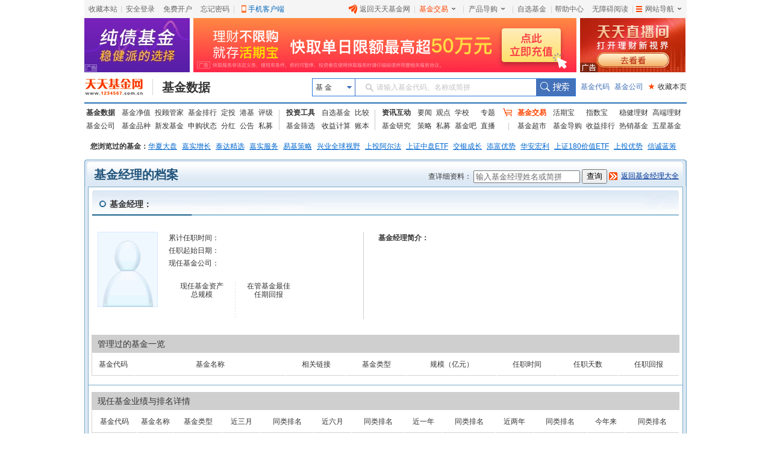

--- FILE ---
content_type: text/html
request_url: http://fund.eastmoney.com/manager/30280830.html
body_size: 8830
content:


<!DOCTYPE html>
<html xmlns="http://www.w3.org/1999/xhtml">
<!--published at 2026-01-22 00:58:43-->
<head>
    <title> _ 基金经理档案 _ 天天基金网</title>
    <meta name="keywords" content=",简介,档案,照片,管理过的基金,现任基金业绩与排名,投资风格,的新闻,任职时间,管理年限,买的基金" />
    <meta name="description" content="" />
    <meta http-equiv="X-UA-Compatible" content="IE=Edge,chrome=1" />
    <link href="//j5.dfcfw.com/sc/css/default/funddate_min_20200708.css" rel="stylesheet" />

    <base target="_blank" />
    <script type="text/javascript" src="//j5.dfcfw.com/j1/js/base-v1.js?v=20120417.js"></script>
    <script type="text/javascript" src="//fund.eastmoney.com/js/fundcode_search.js"></script>
    <script type="text/javascript" src="//j5.dfcfw.com/j1/js/fundsuggest-v2.0.js?v=20121226.js"></script>
    <style type="text/css">
        #name_1 {
            width: 100px;
            overflow: hidden;
            height: 40px;
        }
        .ftrs {
        font-size:12px;
        }

        #ranksvg,#sylsvg {
        height:410px}
        .tooltip.bottom{padding:5px 0;margin-top:3px}.tooltip{position:absolute;z-index:1070;display:block;font-family:"Helvetica Neue",Helvetica,Arial,sans-serif;font-size:12px;font-style:normal;font-weight:400;line-height:1.42857143;text-align:left;text-align:start;text-decoration:none;text-shadow:none;text-transform:none;letter-spacing:normal;word-break:normal;word-spacing:normal;word-wrap:normal;white-space:normal;line-break:auto}.tooltip-inner{max-width:200px;padding:3px 8px;color:#333;border:1px solid #f3d098;text-align:center;background-color:#fff7eb;border-radius:4px}.tooltip.bottom .tooltip-arrow{top:0;left:50%;margin-left:-5px;border-width:0 5px 5px;border-bottom-color:#f3d098}.tooltip-arrow{position:absolute;width:0;height:0;border-color:transparent;border-style:solid}
   svg{overflow:visible;}
   #sylsvg,#ranksvg{
       overflow:visible !important;
   }
   #sylsvg>div,#ranksvg>div{
       overflow:visible !important;
   }
   </style>

</head>
<body>
    
<div class="mainFrame">
     <link href="//j5.dfcfw.com/css/pinzhong/webconmmon_min_20190415152931.css" rel="stylesheet" /><div id="fund_common_header" class="fund-common-header" ><div class="ui-clear header-nav"><div class="ui-left"><ul><li class="head-item"><a href="javascript:void(0);" target="_self" id="addFavor">收藏本站</a></li><li class=" head-item login" id="loginTTJJ"><span class="blank blankL">|</span><a id="link_login" href="https://login.1234567.com.cn/login" target="_blank" class=" header-icon ">安全登录</a><span class="blank blankR blankZ">|</span></li><li class="head-item ui-hide" id="logoutTTJJ"><span class="blank blankL">|</span><span class=" p8 CustomerName"></span><a href="javascript:void(0);" target="_self" class=" header-icon pl20" id="logout"><span class="icon close-icon"></span>安全退出</a></li><li class="head-item js-logout-show"><a href="https://register.1234567.com.cn/reg/step1" target="_blank">免费开户</a></li><li class="head-item js-logout-show"><a href="https://register.1234567.com.cn/forgetpwd" target="_blank">忘记密码</a></li><li class="head-item dropdown"><span class="blank blankL">|</span><a href="http://fundact.eastmoney.com/app/" class="a_phone" id="a_phone">手机客户端</a><div id="float_phone" class="float_phone dropdown-menu"><a href="http://js1.eastmoney.com/tg.aspx?ID=2771" class="btn btn_iphone">&nbsp;</a><a href="http://js1.eastmoney.com/tg.aspx?ID=2772" class="btn btn_android">&nbsp;</a></div></li></ul></div><div class="ui-right"><ul class="headRight"><li class="head-item"><a href="http://www.1234567.com.cn/" class="header-icon pl20"><span class="icon eastmoney-icon"></span>返回天天基金网</a></li><li class="dropdown  head-item droplist"><span class="blank blankL">|</span><a href="https://trade.1234567.com.cn/" class="red header-icon pr20">基金交易<span class="icon dropdown-icon"></span></a><span class="blank blankR">|</span><div class="dropdown-menu"><ul><li><a href="https://trade.1234567.com.cn/MyAssets/Default">我的资产</a></li><li><a href="https://trade.1234567.com.cn/xjb/index">活期宝</a></li><li><a href="https://trade.1234567.com.cn/zsb/default">指数宝</a></li><li><a href="http://fund.eastmoney.com/trade/">买基金</a></li><li><a href="https://trade.1234567.com.cn/Investment/default?">基金定投</a></li><li><a href="https://query.1234567.com.cn/Query/Index">交易查询</a></li><li><a href="http://fund.eastmoney.com/topic.html">基金优选</a></li></ul></div></li><li class="dropdown  head-item droplist"><a href="http://fund.eastmoney.com/daogou/" class=" header-icon pr20">产品导购<span class="icon dropdown-icon"></span></a><span class="blank blankR">|</span><div class="dropdown-menu"><ul><li><a href="http://huoqibao.1234567.com.cn/">活期宝</a></li><li><a href="http://zhishubao.1234567.com.cn/">指数宝</a></li><li><a href="http://simubao.1234567.com.cn/">私募宝</a></li><li><a href="http://fund.eastmoney.com/trade/default.html">收益榜</a></li><li><a href="http://fundlc.eastmoney.com/">稳健理财</a></li><li><a href="http://fund.eastmoney.com/gaoduan/">高端理财</a></li><li><a href="http://fund.eastmoney.com/topic.html">基金优选</a></li></ul></div></li><li class="head-item"><a href="http://favor.fund.eastmoney.com/">自选基金</a></li><li class="head-item"><span class="blank">|</span></li><li class="head-item"><a href="http://help.1234567.com.cn/">帮助中心</a></li><li class="dropdown  head-item webMap  "><span class="blank blankL">|</span><a href="javascript:void(0)" target="_self" class=" header-icon  pl20 pr20"><span class="list-icon icon"></span>网站导航<span class="dropdown-icon icon"></span></a><span class="blank blankR blankZ">|</span><div class="dropdown-menu"><table class="ui-table"><thead><tr><th class="nowrap"><h3>热点推荐</h3><div class="ui-left" ><a href="http://fundact.eastmoney.com/app/" class="red header-icon" style="_top:8px" ><span class="icon iphone-icon">&nbsp;</span><span class="pbuyfund">手机买基金</span></a></div></th><th><h3>基金数据</h3></th><th class="nowrap"><h3>基金交易</h3><div class="ui-left"><a href="https://login.1234567.com.cn/login" class="red">登录</a><span class="red">|</span><a href="https://register.1234567.com.cn/reg/step1" class="red">开户</a></div></th><th><h3>服务指南</h3></th></tr></thead><tbody><tr><td><div class="content col1"><a href="http://favor.fund.eastmoney.com/">自选基金</a><a href="http://fund.eastmoney.com/Compare/">基金比较</a><br /><a href="http://fundlc.eastmoney.com">稳健理财</a><a href="http://data.eastmoney.com/money/calc/CalcFundSY.html">收益计算</a><br /><a href="http://fund.eastmoney.com/ztjj/#sort:SYL_3Y:rs:WRANK">主题基金</a><a href="http://fund.eastmoney.com/manager/default.html#dt14;mcreturnjson;ftall;pn20;pi1;scabbname;stasc">基金经理</a><br /><a href="http://fund.eastmoney.com/yanbao/">基金研究</a><a href="http://jijinba.eastmoney.com/">基&nbsp;&nbsp;金&nbsp;&nbsp;吧</a></div></td><td><div class="content col2"><a href="http://fund.eastmoney.com/fund.html">基金净值</a><a href="http://fund.eastmoney.com/tg/">投顾管家</a><br /><a href="http://fund.eastmoney.com/data/fundranking.html">基金排行</a><a href="http://fund.eastmoney.com/dingtou/syph_yndt.html">定投排行</a><br /><a href="http://fund.eastmoney.com/data/fundrating.html">基金评级</a><a href="http://fund.eastmoney.com/data/fundfenhong.html">基金分红</a><br /><a href="http://fund.eastmoney.com/company/default.html">基金公司</a><a href="http://simu.eastmoney.com">私募基金</a></div></td><td><div class="content col3"><a href="http://huoqibao.1234567.com.cn/">活&nbsp;&nbsp;期&nbsp;&nbsp;宝</a><a href="http://simubao.1234567.com.cn/">私&nbsp;&nbsp;募&nbsp;&nbsp;宝</a><br /><a href="http://zhishubao.1234567.com.cn/">指&nbsp;&nbsp;数&nbsp;&nbsp;宝</a><a href="http://fund.eastmoney.com/gaoduan/">高端理财</a><br /><a href="http://fund.eastmoney.com/daogou/">基金导购</a><a href="http://fund.eastmoney.com/trade/default.html">收益排行</a><br /><a href="http://fundlc.eastmoney.com">稳健理财</a><a href="//fund.eastmoney.com/topic.html">基金优选</a></div></td><td><div class="content col4"><a href="http://help.1234567.com.cn/">帮助中心</a><br /><a href="http://help.1234567.com.cn/list_812.html">机构指南</a><br /><a href="http://feedback.1234567.com.cn/">意见反馈</a><br /><a href="http://fundact.eastmoney.com/safety/">安全保障</a><br /></div></td></tr></tbody></table><span class="line line1"></span><span class="line line2"></span><span class="line line3"></span></div><span class="blankW"></span></li></ul></div></div></div>
</div>

<div class="mainFrame">
    <div class="banner">
        <div>
            <iframe width="175" height="90" frameborder="0" scrolling="no" marginwidth="0" marginheight="0" src="//same.eastmoney.com/s?z=eastmoney&c=631&op=1&_sp=3"></iframe>
        </div>
        <div>
            <iframe width="636" height="90" frameborder="0" scrolling="no" marginwidth="0" marginheight="0" src="//same.eastmoney.com/s?z=eastmoney&c=633&op=1&_sp=3"></iframe>
        </div>
        <div class="end">
            <iframe width="175" height="90" frameborder="0" scrolling="no" marginwidth="0" marginheight="0" src="//same.eastmoney.com/s?z=eastmoney&c=632&op=1&_sp=3"></iframe>
        </div>
    </div>
</div>

<div class="mainFrame">
     
<link href="//j5.dfcfw.com/css/web/style_tooltip_min_20180110151655.css" rel="stylesheet">
<link href="//j5.dfcfw.com/css/pinzhong/webconmmon_min_20190415152931.css" rel="stylesheet" />
<div class="fund-common-second-menu" >
    <div class="inner">
        <a class="logo fl" href="http://www.1234567.com.cn/" title="天天基金网" target="_blank"></a>
        <h1 class="fl"><a class="h1" href="http://fund.eastmoney.com/data/" target="_blank" title="基金数据">基金数据</a></h1>
        <div class="wrapper_min searchArea fr">
            <div class="navbar-item funtype-searchArea-search">
                <div class="searchbar-form search-left" data-plugin="searchBox" data-target="#search-tooltip">
                    <div class="searchbar-select search-left" data-searchbox="select">
                        <div class="select-head">
                            <p class="headContent" onselectstart="return false;" style="-moz-user-select: none;">基&nbsp;金</p>
                            <span class="searchBtnIco"></span>
                        </div>
                        <div class="select-option">
                            <ul>
                                <li class="active" data-select-to="fund">基&nbsp;金</li>
                                <li data-select-to="fund-manager">基金经理</li>
                                <li class="noborder" data-select-to="fund-corp">基金公司</li>
                            </ul>
                        </div>
                    </div>
                    <div class="searchbar-input search-left">

                        <input type="text" id="search-input" data-searchbox="input" autocomplete="off" url=" " />
                        <label class="em-placehold search-que" for="search-input" onselectstart="return false;" style="-moz-user-select: none;"><i class=""></i>请输入基金代码、名称或简拼</label>
                        <div class="search-tooltip" id="search-tooltip"></div>
                    </div>
                    <div class="searchbar-btn search-left">
                        <button class="search-submit" data-searchbox="submit" type="submit">搜索</button>
                    </div>
                </div>
            </div>

            <div class="fl links">
                <a class="first" href="http://fund.eastmoney.com/allfund.html" target="_blank">基金代码</a>
                <a href="http://fund.eastmoney.com/company/default.html#scomname;dasc" target="_blank">基金公司</a>
                <a class="favorPage" href="javascript:;" id="favorPage" target="_self"><span class="favorPage-star">★</span>收藏本页</a>
            </div>
        </div>
        <div class="clear"></div>
    </div>
</div>


</div>

<div class="mainFrame">
    <link href="//j5.dfcfw.com/css/pinzhong/webconmmon_min_20190415152931.css" rel="stylesheet" />

<div class="fund-common-header2">
    <div class="fundtypeNav width1000">
        <div class="navItem navItem01">
            <ul>
                <li>
                    <a class="ui-blod w52" href="http://fund.eastmoney.com/data/">基金数据</a>
                    <a href="http://fund.eastmoney.com/fund.html">基金净值</a>
                    <a href="//fund.eastmoney.com/tg/">投顾管家</a>
                    <a href="http://fund.eastmoney.com/data/fundranking.html">基金排行</a>
                    <a href="http://fund.eastmoney.com/dingtou/syph_yndt.html">定投</a>
                    <a href="http://overseas.1234567.com.cn">港基</a>
                    <a href="http://fund.eastmoney.com/data/fundrating.html">评级</a>
                </li>
                <li>
                    <a  class="w52" href="http://fund.eastmoney.com/company/default.html">基金公司</a>
                    <a href="http://fund.eastmoney.com/000001.html">基金品种</a>
                    <a href="http://fund.eastmoney.com/XFXJJ_jzrgq12.html">新发基金</a>
                    <a href="http://fund.eastmoney.com/Fund_sgzt_bzdm.html">申购状态</a>
                    <a href="http://fund.eastmoney.com/data/fundfenhong.html">分红</a>
                    <a href="http://fund.eastmoney.com/gonggao">公告</a>
                    <a href="http://simu.eastmoney.com">私募</a>
                </li>
            </ul>
        </div>
        <span class="lineType01"></span>
        <div class="navItem navItem02">
            <ul>
                <li>
                    <a class="ui-blod w52" href="http://favor.fund.eastmoney.com/">投资工具</a>
                    <a href="http://favor.fund.eastmoney.com/">自选基金</a>
                    <a href="http://fund.eastmoney.com/Compare/">比较</a>
                </li>
                <li>
                    <a  class="w52"  href="http://fund.eastmoney.com/data/fundshaixuan.html">基金筛选</a>
                    <a href="http://data.eastmoney.com/money/calc/CalcFundSY.html">收益计算</a>
                    <a href="http://fundbook.eastmoney.com/">账本</a>
                </li>
            </ul>
        </div>
        <span class="lineType01"></span>
        <div class="navItem navItem03">
            <ul>
                <li>
                    <a class="ui-blod w52" href="https://kuaixun.eastmoney.com/jj.html">资讯互动</a>
                    <a href="http://fund.eastmoney.com/a/cjjyw.html">要闻</a>
                    <a href="http://fund.eastmoney.com/a/cjjgd.html">观点</a>
                    <a  class="tSpace01" href="http://fund.eastmoney.com/a/cjjxx.html">学校</a>
                    <a href="http://fund.eastmoney.com/topic/#000">专题</a>
                </li>
                <li>
                    <a  class="w52"  href="http://fund.eastmoney.com/yanbao/">基金研究</a>
                    <a href="http://fund.eastmoney.com/a/cjjtzcl.html">策略</a>
                    <a href="http://fund.eastmoney.com/a/csmjj.html">私募</a>
                    <a href="http://jijinba.eastmoney.com/">基金吧</a>
                    <a class="dgx" href="http://js1.eastmoney.com/tg.aspx?ID=5098">直播</a>
                </li>
            </ul>
        </div>
        <span class="lineType02 icon ico-shopcar">
            <i></i>
        </span>
        <div class="navItem navItem04">
            <ul>
                <li>
                    <a class="shopcar w52" href="https://trade.1234567.com.cn/">
                        <span>基金交易</span>
                    </a>
                    <a class="tSpace01" href="http://huoqibao.1234567.com.cn/">活期宝</a>
                    <a class="tSpace01" href="http://zhishubao.1234567.com.cn/">指数宝</a>
                    <a href="https://fundlc.eastmoney.com/">稳健理财</a>
                    <a href="http://fund.eastmoney.com/gaoduan/">高端理财</a>
                </li>
                <li>
                    <a class="w52"  href="http://fund.eastmoney.com/tradeindex.html">基金超市</a>
                    <a href="http://fund.eastmoney.com/daogou">基金导购</a>
                    <a href="http://fundact.eastmoney.com/banner/default.html">收益排行</a>
                    <a href="http://fund.eastmoney.com/fundhot8.html">热销基金</a>
                    <a href="https://fundzt.eastmoney.com/2017/newwxph/">五星基金</a>
                </li>
            </ul>
        </div>
    </div>
</div>

</div>

<div class="mainFrame">
    <div class="space6"></div>
    <div class="map_banner">
        <div id="visitfund"></div>
    </div>
</div>
<script type="text/javascript" src="//fund.eastmoney.com/js/getcookies_2012.js?t=20121010.js"></script>
<script type="text/javascript">
    if (returnvisit != null && returnvisit != "") { document.getElementById("visitfund").innerHTML = returnvisit; }
</script>

    <div class="mainFrame">
        <div class="title clearfix">
            <h1 class="left" id="jjjl" jlid="30280830" companyid="" jlname=""><a href="//fund.eastmoney.com/manager/30280830.html" style="text-decoration: none; color: #20537A;">基金经理的档案</a></h1>
            <div class="right">
                <span>查详细资料：</span>
                <input type="text" id="jjjl_code" value="输入基金经理姓名或简拼" class="gray" />
                <input type="button" value="查询" id="query" />
                <a href="//fund.eastmoney.com/manager/default.html" class="todq">返回基金经理大全</a>
            </div>
        </div>
        <div class="content_out">
            <div class="content_in ">
                <h4>
                    <span class="left">基金经理：</span>
                </h4>
                <div class="jlinfo clearfix">
                    <div class="right ms">
                        <p>
                            <span class="strong">基金经理简介：</span>
                        </p>
                    </div>
                    <div class="left clearfix w438">
                        <div class="left">
                            <img id="photo" class="left" width="100px" height="125px" alt="" onerror="this.src='//j5.dfcfw.com/avatar/nopic.gif'" src="//j5.dfcfw.com/avatar/nopic.gif" />
                            <h3 id="name_1" title=""></h3>
                        </div>
                        <div class="right jd ">
                            <span>累计任职时间：</span><br />
                            <span>任职起始日期：</span>
                            <br />
                            <span>现任基金公司：</span><a href="//fund.eastmoney.com/company/.html"></a>
                            <div class="gmContainer">
                                <div class="gmleft gmlefts ">
                                    <span>现任基金资产<br />
                                        总规模</span><br />
                                    <span class="numtext"></span>
                                </div>
                                <div class="gmleft">
                                    <span>在管基金最佳<br />
                                        任期回报</span><br />
                                    <span class="numtext"></span>
                                </div>
                                <div class="gmcenter">
                                </div>
                            </div>
                        </div>
                    </div>
                </div>
                <table class="ftrs">
                    <caption>
                        <a href="//fund.eastmoney.com/manager/30280830.html"></a>管理过的基金一览</caption>
                    <thead>
                        <tr>
                            <th class="br" style="width:70px;">基金代码</th>
                            <th class="br" style="width:250px;">基金名称</th>
                            <th class="br">相关链接</th>
                            <th class="br">基金类型</th>
                            <th class="br">规模（亿元）</th>
                            <th class="br">任职时间</th>
                            <th class="br">任职天数</th>
                            <th class="br">任职回报</th>
                        </tr>
                    </thead>
                    <tbody>
                        
                    </tbody>
                </table>
            </div>
            <div class="content_in">
                <table class="ftrs">
                    <caption>
                        <a href="//fund.eastmoney.com/manager/30280830.html"></a>现任基金业绩与排名详情</caption>
                    <thead>
                        <tr>
                            <th class="br" style="min-width:60px;">基金代码</th>
                            <th class="br" style="max-width:190px;">基金名称</th>
                            <th class="br" style="min-width:65px;">基金类型</th>
                            <th class="br" style="min-width:50px;">近三月</th>
                            <th class="br" style="min-width:70px;">同类排名</th>
                            <th class="br" style="min-width:50px;">近六月</th>
                            <th class="br" style="min-width:70px;">同类排名</th>
                            <th class="br" style="min-width:50px;">近一年</th>
                            <th class="br" style="min-width:70px;">同类排名</th>
                            <th class="br" style="min-width:50px;">近两年</th>
                            <th class="br" style="min-width:70px;">同类排名</th>
                            <th class="br" style="min-width:50px;">今年来</th>
                            <th class="br" style="min-width:70px;">同类排名</th>
                        </tr>
                    </thead>
                    <tbody>
                        
                    </tbody>
                </table>
            </div>


            <div style="display: none">
                <div class="content_in nolb">
                    <div class="svgtab" id="svgtab">
                        <a class="on" val="17">现任基金收益率走势</a><a class="" val="18">现任基金排名走势</a>
                    </div>
                    <div class="svgmap">
                        <div class="nodata hide" id="ifnodata">
                            <p>暂无数据</p>
                        </div>
                        <div id="sylsvg" class="svg"></div>
                        <div id="ranksvg" class="svg hide"></div>
                    </div>
                </div>
                <div class="content_in nolb">
                    <h4>
                        <span class="left">现任基金投资风格分析</span>
                    </h4>
                    <div class="datatab scrolltab">
                        <ul id="tzfunds" class="h30">
                        </ul>
                    </div>
                    <div class="tdc tzimg">
                        <p class="left">
                            <span>股票交易换手率</span><br />
                            <img alt="" id="hsl-img" height="177px" onerror="this.src='//j3.dfcfw.com/images/TurnOver/none.gif'" />
                        </p>
                        <p class="right">
                            <span class="ml20">股票投资集中度</span><br />
                            <img id="jjd-img" class="m1-20 " height="177px" onerror="this.src='//j3.dfcfw.com/images/TurnOver/none.gif';this.style.marginLeft=0;" alt="" />
                        </p>
                    </div>
                </div>
                <div class="content_in">
                    <h4 class="mb3">
                        <span class="left">相关资讯</span>
                        <a class="right fs12" id="moreNews">点击查看更多基金资讯>></a>
                    </h4>
                    <ul class="ywlist" id="jlNews">
                    </ul>
                </div>
                <div class="content_in nolb" id="barTab">
                    <h4>
                        <span class="left">现任基金的基金吧讨论</span>
                        <a class="right fs12" id="A1" href="http://guba.eastmoney.com/type,zg.html">更多>></a>
                    </h4>
                    <div class="datatab scrolltab">
                        <ul id="fundbartab" class="h30">
                        </ul>
                    </div>
                    <div id="barlist" class="barlist clearfix">
                    </div>
                </div>
                <div class="content_in nolb publisher" id="barContent">
                    <iframe id="publisher" scrolling="no" frameborder="0" src=""></iframe>
                </div>
                <div class="content_in" id="barReply">
                    <iframe id="guba_look_post" width="2" scrolling="no" height="2" frameborder="0" marginwidth="0" marginheight="0" name="guba_look_post" src=""></iframe>
                </div>
                <div class="content_in">
                    <h4>
                        <span class="left">同公司基金经理一览</span>
                        <a class="right fs12" href="//fund.eastmoney.com/company/.html">更多>></a>
                    </h4>
                    <div class="scrollbox clearfix">
                        <div class="toleft" id="toLeft"></div>
                        <div id="scrolldiv" class="picscroll">
                            <div>
                                <ul></ul>
                            </div>
                        </div>
                        <div class="toright" id="toRight"></div>
                    </div>
                </div>
            </div>
        </div>
    </div>
    
<div class="mainFrame">
    <div class="space6"></div>
    <div style="border:1px solid #CAC9C7;background: none no-repeat scroll 0px 0px #FFFAE0;margin:10px 0px 0px;padding: 5px;line-height: 2.0;text-align: left;color: #333333; font-size:12px;">
郑重声明：天天基金网发布此信息目的在于传播更多信息，与本网站立场无关。天天基金网不保证该信息（包括但不限于文字、视频、音频、数据及图表）全部或者部分内容的准确性、真实性、完整性、有效性、及时性、原创性等。相关信息并未经过本网站证实，不对您构成任何投资决策建议，据此操作，风险自担。数据来源：东方财富Choice数据。
</div>
</div>

<div class="mainFrame">
    <div class="space6"></div>
    <style>
   .cpright{font-family:arial,SimSun,'宋体';text-align:center;line-height:24px;margin:5px 0 0 0;padding:0 0 30px 0}.cpright p{line-height:24px;padding:0;margin:0}.cpright a{color:#5d5d5d;text-decoration:underline}.cpright a:hover,.cpright p.cp a:hover{color:#e30000;text-decoration:underline}.cpright span{color:#5d5d5d;margin:0 10px}.cpright p.cp,.cpright p.cp a{color:#808080;text-decoration:none}.footera{background:url("//j5.dfcfw.com/image/201508/20150812175642.png") no-repeat}.footer-police,.footer-zx110,.footer-shjubao,.footer-cxzx,.footer-shgs,.footer-hgwb{height:40px;margin:0 4px;width:110px}.footer-police,.footer-zx110,.footer-shjubao,.footer-cxzx,.footer-shgs,.footer-hgwb{display:inline-block;overflow:hidden}.footer-police{background-position:0 -512px}.footer-zx110{background-position:-112px -512px}.footer-shjubao{background-position:0 -560px}.footer-cxzx{background-position:-112px -560px;width:40px}.footer-shgs{background-position:0 -608px;width:47px}.footer-hgwb{background-position:-52px -608px;width:116px}
</style>
<div class="cpright">
    <p style="margin:10px 0 0; padding:0px;"><a style="cursor:pointer;" onclick="SetHome2(this,'http://fund.eastmoney.com/')" target="_self">将天天基金网设为上网首页吗？</a>&nbsp;&nbsp;&nbsp;&nbsp;&nbsp;&nbsp;<a onclick="addBook('http://fund.eastmoney.com/','天天基金网--东方财富网旗下基金平台')" style="cursor:pointer;" target="_self">将天天基金网添加到收藏夹吗？</a></p>
    <p><a target="_blank" href="http://help.1234567.com.cn/aboutus/about.html">关于我们</a><span>|</span><a target="_blank" href="http://help.1234567.com.cn/aboutus/licenses.html">资质证明</a><span>|</span><a target="_blank" href="http://fundact.eastmoney.com/ttjjyjzx/">研究中心</a><span>|</span><a target="_blank" href="http://help.1234567.com.cn/aboutus/connect.html">联系我们</a><span>|</span><a target="_blank" href="http://help.1234567.com.cn/aboutus/security_guid.html">安全指引</a><span>|</span><a target="_blank" href="http://help.1234567.com.cn/aboutus/relief.html">免责条款</a><span>|</span><a target="_blank" href="http://help.1234567.com.cn/aboutus/secret.html">隐私条款</a><span>|</span><a target="_blank" href="http://help.1234567.com.cn/aboutus/risktips.html">风险提示函</a><span>|</span><a target="_blank" href="http://feedback.1234567.com.cn/">意见建议</a><span>|</span><a id="ttfund_online" target="_self" href="javascript:;">在线客服</a><span>|</span><a target="_blank" href="https://app.mokahr.com/social-recruitment/eastmoney/57970#/">诚聘英才</a></p>
    <p class="cp">天天基金客服热线：95021&nbsp;<span>|</span>客服邮箱：<a target="_blank" href="mailto:vip@1234567.com.cn">vip@1234567.com.cn</a><span>|</span>人工服务时间：工作日 7:30-21:30 双休日 9:00-21:30<br>郑重声明：<a target="_blank" href="http://help.1234567.com.cn/aboutus/licenses.html" class="footFundCertLink">天天基金系证监会批准的基金销售机构[000000303]</a>。天天基金网所载文章、数据仅供参考，使用前请核实，风险自负。<br>中国证监会上海监管局网址：<a href="http://www.csrc.gov.cn/pub/shanghai/" target="_blank">www.csrc.gov.cn/pub/shanghai</a><br>CopyRight&nbsp;&nbsp;上海天天基金销售有限公司&nbsp;&nbsp;2011-现在&nbsp;&nbsp;沪ICP证：沪B2-20130026&nbsp;&nbsp;<a href="https://beian.miit.gov.cn/" id="bei_id" target="_blank">网站备案号：沪ICP备11042629号-1</a><br><br></p>
    <p>
        <a class="footera footer-police" title="上海网警网络110" target="_self" href="javascript:;"></a>
        <a class="footera footer-zx110" title="网络社会征信网" target="_self" href="javascript:;"></a>
        <a class="footera footer-shjubao" title="上海违法和违规信息举报中心" target="_blank" href="http://www.shjbzx.cn/"></a>
        <a class="footera footer-hgwb" title="沪公网备" target="_self" href="javascript:;"></a>
    </p>

    <script type="text/javascript">
        eval(function (p, a, c, k, e, d) { e = function (c) { return (c < a ? "" : e(parseInt(c / a))) + ((c = c % a) > 35 ? String.fromCharCode(c + 29) : c.toString(36)) }; if (!''.replace(/^/, String)) { while (c--) d[e(c)] = k[c] || e(c); k = [function (e) { return d[e] }]; e = function () { return '\\w+' }; c = 1; }; while (c--) if (k[c]) p = p.replace(new RegExp('\\b' + e(c) + '\\b', 'g'), k[c]); return p; }('6 c(1,2){8(9.l){8(j){0.7.5(0.h.i,0.9.2)}4{0.7.5(1,2)}}4{k("g，a+b");f d}};6 w(3,1){x{3.u.v=\'1(#A#B)\';3.y(1)}z(e){0.p("m://n.s.t.q/r.o")}};', 38, 38, 'window|url|title|obj|else|AddFavorite|function|external|if|document|请使用Ctrl|D进行添加|addBook|true||return|加入收藏失败|location|href|arguments|alert|all|http|help|html|open|cn|settingshelp|1234567|com|style|behavior|SetHome2|try|setHomePage|catch|default|homepage'.split('|'), 0, {}));
    </script>
    <script type="text/javascript" src="//j5.dfcfw.com/sc/js/default/jump_tracker_config.min.js" charset="UTF-8"></script>
    <script type="text/javascript" src="https://bdstatics.eastmoney.com/web/prd/jump_tracker.js" charset="UTF-8"></script>
    <script src="//j5.dfcfw.com/sc/js/default/replacegb_min_20200410.js"></script>
</div>
</div>
<script>
    var rightAd_bodywidth = 1000; //网页主体宽度
    var rightAd_fixedwidth = 150; //模块占用宽度,一般不变
    var rightAd_width = 135; //模块iframe实际宽度,一般不变
    var rightAd_height = 1841; //模块iframe实际高度,一般不变
    var rightAd_top = 50; //模块距顶部top值
    var rightAd_zindex = 0; //模块z-index值
    var rightAd_url = '//fundact.eastmoney.com/banner/Hot_Em.html?spm=001001.rw'; //内嵌iframe的url
</script>
<script type="text/javascript" src="//fund.eastmoney.com/js/rightAd.js"></script>

<script type="text/javascript" src="//j5.dfcfw.com/js/data/jquery_183min_20140312171610.js"></script>
<script type="text/javascript" src="//fund.eastmoney.com/js/fundsearch/script.js?v=20160809090853"></script>
<script type="text/javascript" src="//fund.eastmoney.com/webcommon/js/FundCommonPage.min.js"></script>

    <script type="text/javascript" src="//j5.dfcfw.com/j1/js/hq-fund.js?v=20111008"></script>
    <script type="text/javascript" src="//j5.dfcfw.com/j1/js/default2013_base.js"></script>
    <script type="text/javascript" src="//j5.dfcfw.com/js/data/default2013_suggest_20131101100655.js"></script>
    <script type="text/javascript" src="//j5.dfcfw.com/js/pinzhong/amcharts_20130819145935.js"></script>
    <script type="text/javascript">
        var mgrlists=[]
    </script>
    <script type="text/javascript" src="//j5.dfcfw.com/sc/js/manager/funddata_jjjldetail_min_20231208.js"></script>
    <script type="text/javascript" src="//fund.eastmoney.com/company/Contact/js/??Scripts/ttjj-ui/ttjj-tooltip.min.js"></script>
    <script type="text/javascript" src="//j5.dfcfw.com/libs/js/counter.js"></script>
    <script>
        if (!!window.jQuery) {
            window.jQuery(document).ready(function () {
                window.jQuery('.jjjlhbTip').ttjjTooltip();
            })
        }
    </script>

</body>
</html>


--- FILE ---
content_type: text/html; charset=utf-8
request_url: http://fund.eastmoney.com/data/FundDataPortfolio_Interface.aspx?dt=21&mc=sameCompany&pn=20&pi=1&_=1769014998508
body_size: 141
content:
var sameCompany = '';

--- FILE ---
content_type: application/javascript
request_url: http://j5.dfcfw.com/js/data/default2013_suggest_20131101100655.js
body_size: 3749
content:
var sources = {
    fundcode: "http://fundsuggest.eastmoney.com/FundCode.aspx",
    fundmanager: "http://fundsuggest.eastmoney.com/FundManager.aspx"
}; (function (r) {
    function g(v) {
        var t = "";
        for (var u = 0; u < v.length; u++) {
            if (v.charCodeAt(u) == 12288) {
                t += String.fromCharCode(v.charCodeAt(u) - 12256);
                continue
            }
            if (v.charCodeAt(u) > 65280 && v.charCodeAt(u) < 65375) {
                t += String.fromCharCode(v.charCodeAt(u) - 65248)
            } else {
                t += String.fromCharCode(v.charCodeAt(u))
            }
        }
        return t
    }
    var h = 13,
    n = 38,
    o = 40,
    l = 37,
    i = 39;
    var b = "请在搜索框内输入'<span class=\"key\">代码</span>'、'<span class=\"key\">名称</span>'或'<span class=\"key\">简拼</sapn>'";
    var j = Class.create();
    Object.extend(j.prototype, {
        initialize: function (t, u) {
            u = u || {};
            this.input = this.$(t);
            this.input.setAttribute("autocomplete", "off");
            this.input.autoComplete = "off";
            this.text = this.input.value;
            this.storage = {};
            this.more = u.more;
            this.range = [];
            this.tabIndex = -1;
            this.tips = u.tips || b;
            this.tabinit = u.tabinit;
            this.trigger = u.trigger;
            if (u.complete) {
                this.complete = u.complete
            }
            this.charset = u.charset;
            this.width = u.width;
            this.className = u.className;
            this.fields = [{
                name: "选项",
                key: -1
            },
            {
                name: "代码",
                key: 0
            },
            {
                name: "类型",
                key: 3
            },
            {
                name: "名称(支持键盘↑↓←→)",
                key: 2
            }];
            if (u.tabs) {
                this.tabs = ["A", "B", "C", "D", "F", "G", "H", "J", "M", "N", "P", "R", "S", "T", "W", "X", "Y", "Z"]
            }
            this.$aE(this.input, "keyup", p.bind(this));
            this.$aE(this.input, "mouseup", q.bind(this));
            this.$aE(document.body, "click", d.bind(this));
            this.createUI();
            var w = this;
            var v = false;
            if (this.trigger && this.trigger.focus) {
                this.$aE(this.trigger.focus, "click",
                function (x) {
                    w.input.focus();
                    q.call(w);
                    stopPropagation(x)
                })
            }
            if (this.input.form) {
                this.input.form.onsubmit = function () {
                    f.call(w);
                    return false
                }
            }
        },
        createClose: function () {
            var u = this;
            var t = this.$C("span");
            this.$aC(t, "s-close");
            t.innerHTML = "[关闭]";
            t.onclick = function () {
                u.hide()
            };
            return t
        },
        createTabs: function () {
            var v = this.$C("ul");
            var t = this.$C("li");
            t.innerHTML = "当前搜索";
            v.appendChild(t);
            this.$aC(v, "s-tabs");
            this.$aC(t, "at");
            v.current = t;
            t.index = -1;
            for (var u = 0; u < this.tabs.length; u++) {
                t = this.$C("li");
                t.innerHTML = this.tabs[u];
                t.index = u;
                v.appendChild(t)
            }
            v.onclick = m.bind(this);
            this.tabelem = v;
            return v
        },
        setPosition: function () {
            var t = this.input.parentNode;
            var v = {
                x: 0,
                y: 0
            };
            var u = this.suggestbox;
            if (this.getStyle(t, "position") === "static") {
                v = this.getPos(this.input)
            }
            if (!/msie/.test(window.navigator.userAgent.toLowerCase())) {
                v.x -= 0
            }
            v.y += this.input.offsetHeight || Number(this.input.getAttribute("data-height"));
            u.style.top = v.y + "px";
            u.style.left = v.x + "px"
        },
        createUI: function () {
            var t = this.$C("div");
            var v = this.$C("div");
            var u = this.input.parentNode;
            v.className = "suggest hide";
            u.insertBefore(v, this.input);
            if (this.tabs) {
                v.appendChild(this.createClose());
                v.appendChild(this.createTabs());
                t.innerHTML = b
            }
            t.className = "result";
            v.appendChild(t);
            if (this.width) {
                t.style.width = this.width + "px";
                v.style.width = this.width + "px"
            }
            if (this.className) {
                this.$aC(v, this.className)
            }
            this.result = t;
            this.suggestbox = v;
        },
        showTip: function () {
            	var tmp=this.$C("div");
            	tmp.innerHTML=this.tips;
            	tmp.className=this.result.className;
             this.result.parentNode.replaceChild(tmp,this.result);
             this.result=tmp;
            	
        },
        suggest: function (x) {
            var v = x || this.input.value;
           
            var u = "data_" + v;
            var z = this;
            var t = z.onsuggest || a;
            var w = 10;
            var y;
           
            if (x) {
                t = k;
                w = undefined;
                y = 2
            }
           
            if (v.length < 1) {
            	
                if (this.tips) {
                
                    this.showTip();
                   
                } else {
                    this.hide();
                    
                }
                return
            }
          
            if (!this.storage[u]) {
            
                Ajax.JSONP(this.api(v, w, y),
                function (A) {
                    z.storage[u] = A;
                    t.call(z, u)
                },this.charset||'gb2312')
            } else {
                t.call(z, u)
            }
        },
        hide: function () {
            var t = this.input.getAttribute("data-alt");
            this.$aC(this.suggestbox, "hide");
            if (t) {
                this.input.value = t;
                return
            }
            if (this.input.value === "") {
                this.input.value = this.text;
                this.$aC(this.input, "gray")
            } else { }
        },
        show: function () {
            this.$dC(this.suggestbox, "hide")
        },
        complete: Function(),
        api: function (u, v, w) {
            var t = sources.fundcode + "?input=" + u;
            if (v) {
                t += "&count=" + v
            }
            if (w) {
                t += "&by=" + w
            }
            return t
        },
        navtab: function (v) {
            var t;
            var u;
            var w;
            if (!this.tabs) {
                return
            }
            w = this.tabelem.children;
            if (v > 0) {
                t = this.tabIndex + 2;
                if (t >= w.length) {
                    t = 0
                }
            } else {
                t = this.tabIndex;
                if (t < 0) {
                    t = w.length - 1
                }
            }
            u = w[t];
            if (u) {
                Event.trigger(u, "click")
            }
        },
        selected: function (t) {
            this.tabelem && this.tabelem.children[t] && Event.trigger(this.tabelem.children[t], "click")
        }
    });
    function m(v) {
        var u = this.$E(v);
        if (u.tagName.toUpperCase() !== "LI") {
            return
        }
        var t = u.parentNode;
        if (t.current) {
            this.$dC(t.current, "at")
        }
        t.current = u;
        this.$aC(u, "at");
        this.tabIndex = u.index;
        this.suggest(this.tabs[this.tabIndex]);
        this.input.focus()
    }
    function q(v) {
        var u = this.input.getAttribute("data-alt");
        if (this.input.value === this.text) {
            this.input.value = u || ""
        }
        this.$dC(this.input, "gray");
        this.setPosition();
        if (this.tabinit) {
            this.tabinit = false;
            this.selected(2);
            return
        }
        if (this.input.value !== "" && this.input.value !== u) {
            var t = this.tabelem && this.tabelem.children[0];
            if (t) {
                Event.trigger(t, "click")
            } else {
                this.suggest()
            }
            return
        }
        if (this.tabs) {
            this.show()
        }
    }
    function d(v) {
        var u = this.$E(v);
        var t = !contains(this.suggestbox, u) && u !== this.input;
        if (t) {
            this.hide()
        }
    }
    //function e() {
    //    var v = this.getAttribute("data-value");
    //    var u = this.getAttribute("data-submit");
    //    var t = this.suggest.index;
    //    this.style.backgroundColor = "#A2D1FF";
    //    this.suggest.input.value = v;
    //    this.suggest.input.setAttribute("data-submit", v);
    //    this.suggest.index = this.rowIndex
    //}
    //function c() {
    //    var t = this.suggest.result.getElementsByTagName("tr");
    //    t[this.suggest.index] && (t[this.suggest.index].style.backgroundColor = "");
    //    this.style.backgroundColor = ""
    //}
    //function s() {
    //    var u = this.getAttribute("data-value");
    //    var t = this.getAttribute("data-submit");
    //    this.suggest.input.value = u;
    //    f.call(this.suggest, t)
    //}
    function e() {
        var v = this.getAttribute("data-value");
        var u = this.getAttribute("data-submit");
        var t = this.suggest.index;
        this.style.backgroundColor = "#A2D1FF";
        this.suggest.input.value = v;
        this.suggest.input.setAttribute("data-submit", u);
        this.suggest.index = this.rowIndex
    }
    function c() {
        var t = this.suggest.result.getElementsByTagName("tr");
        t[this.suggest.index] && (t[this.suggest.index].style.backgroundColor = "");
        this.style.backgroundColor = ""
    }
    function s() {
        var u = this.getAttribute("data-value");
        var t = this.getAttribute("data-submit");
        this.suggest.input.value = u;
        f.call(this.suggest, t)
    }
    function f(t) {
        this.hide();
        this.complete(t || this.input.getAttribute("data-submit") || this.input.value)
    }
    function p(y) {
        var x = y.keyCode;
        var v = this.index;
        var u = (this.tabIndex === -1) ? this.result.getElementsByTagName("tr") : this.result.getElementsByTagName("li");
        var w = this.more ? 2 : 1;
        var t = (this.tabIndex === -1) ? 1 : 0;
        switch (x) {
            case n:
                if (v === undefined) {
                    v = u.length - 1;
                    Event.trigger(u[v], "mouseover");
                    break
                }
                Event.trigger(u[v--], "mouseout");
                if (v < t) {
                    v = u.length - w
                }
                Event.trigger(u[v], "mouseover");
                break;
            case o:
                if (v === undefined) {
                    v = 0
                }
                Event.trigger(u[v++], "mouseout");
                if (v > u.length - w) {
                    v = t
                }
                Event.trigger(u[v], "mouseover");
                break;
            case l:
                this.navtab(-1);
                break;
            case i:
                this.navtab(1);
                break;
            case h:
                f.call(this);
                break;
            default:
                this.input.value = g(this.input.value);
                if (this.tabIndex !== -1) {
                    Event.trigger(this.tabelem.children[0], "click")
                }
                this.suggest();
                break
        }
    }
    function a(K) {
        var J = this.input.value;
        var A = this.storage[K] ? this.storage[K] : [];
        var w = A.length;
        var B = [];
        var H = "";
        var F = "";
        var t = "";
        var v = "";
        var u = "";
        var y = [];
        var x = 0;
        for (var E = 0, C = this.fields.length; E < C; E++) {
            F += '<th class="hc' + E + '">' + this.fields[E].name + "</th>"
        }
        F = "<thead>" + F + "</thead>";
        for (E = 0; E < w; E++) {
            B = A[E].split(",");
            if (/[0-9]+/.test(J)) {
                x = 0
            } else {
                if (/[a-zA-Z]+/.test(J)) {
                    x = 1
                } else {
                    if (/[\u4e00-\u9fa5]/.test(J)) {
                        x = 2
                    }
                }
            }
            B[-1] = B[x].replace(J.toUpperCase(), '<span class="key">' + J.toUpperCase() + "</span>");
            u = "";
            for (var D = 0; D < C; D++) {
                u += "<td class='c" + D + "'>" + B[this.fields[D].key] + "</td>"
            }
            u = "<tr data-value='" + B[0] + "'>" + u + "</tr>";
            y.push(u)
        }
        t = "<tbody>" + y.join("") + "</tbody>";
        if (this.more) {
            v = "<tfoot class='suggest-more'><tr><td colspan='" + C + "'><a href='" + this.more + "'>更多查询结果&gt;&gt;</a></td></tr></tfoot>"
        }
        H = "<table>" + F + t + v + "</table>";
        var z = this.$C("div");
        var I,
        G;
        z.innerHTML = H;
        I = z.children[0];
        G = I.tBodies[0].children;
        if (G.length > 0) {
            this.input.setAttribute("data-submit", G[0].getAttribute("data-value"))
        }
        for (E = 0; E < G.length; E++) {
            G[E].onmouseover = e;
            G[E].onmouseout = c;
            G[E].onclick = s;
            G[E].suggest = this
        }
        this.result.innerHTML = "";
        this.result.appendChild(I);
        this.show()
    }
    function k(u) {
        var x = this.tabs[this.tabIndex];
        var v = this.storage[u] ? this.storage[u] : [];
        var y = [];
        var w = v.length;
        var E = "";
        var C = "";
        for (var A = 0; A < w; A++) {
            y = v[A].split(",");
            E += "<li data-value='" + y[0] + "'>" + y[2] + "</li>"
        }
        C = "<ul class='s-list'>" + E + "</ul>";
        var t = this.$C("div"),
        z,
        D;
        var B = this;
        t.innerHTML = C;
        z = t.children[0];
        D = z.children;
        for (A = 0, w = D.length; A < w; A++) {
            D[A].index = A;
            D[A].onmouseover = function (F) {
                this.style.backgroundColor = "#A2D1FF";
                B.index = this.index;
                B.input.value = this.getAttribute("data-value")
            };
            D[A].onmouseout = function (G) {
                var F = B.result.getElementsByTagName("li");
                F[B.index] && (F[B.index].style.backgroundColor = "");
                this.style.backgroundColor = ""
            };
            D[A].onclick = function (F) {
                B.input.value = this.getAttribute("data-value");
                f.call(B, B.input.value)
            }
        }
        this.result.innerHTML = "";
        this.result.appendChild(z);
        this.show()
    }
    j.onmouseover = e;
    j.onmouseout = c;
    j.onmousedown = s;
    r.Suggest = j
}(window));

--- FILE ---
content_type: application/javascript
request_url: http://j5.dfcfw.com/j1/js/base-v1.js?v=20120417.js
body_size: 2459
content:
eval(function (p, a, c, k, e, d) { e = function (c) { return (c < a ? '' : e(parseInt(c / a))) + ((c = c % a) > 35 ? String.fromCharCode(c + 29) : c.toString(36)) }; if (!''.replace(/^/, String)) { while (c--) { d[e(c)] = k[c] || e(c) } k = [function (e) { return d[e] } ]; e = function () { return '\\w+' }; c = 1 }; while (c--) { if (k[c]) { p = p.replace(new RegExp('\\b' + e(c) + '\\b', 'g'), k[c]) } } return p } ('3 $=8(o){7 1q(o)==\'1E\'?4.2B(o):o};3 $2A=8(18,19){1r(3 15 2C 19){18[15]=19[15]}7 18};3 $2E=8(o){7 1q(o)==\'1E\'?4.1e(o):o};3 $2t=8(1M,a){3 T=4.1e(1M);3 Q=z 2u();1r(i=0;i<T.X;i++){1L=T[i].2x("a");5(1L==a){Q[Q.X]=T[i]}}7 Q};3 $C=8(o){7 4.1p(o)};3 $2R=8(a,1i,u,k,P){5(P){3 S=z 2Q();S.2S(S.2T()+P*24*2U*2P);4.U=a+"="+1D(1i)+((P)?"; 2J="+S.2K():"")+((k)?"; k="+k:"1v.1u.1s")+((u)?"; u="+u:"")}9{4.U=a+"="+1D(1i)+((k)?"; k="+k:"1v.1u.1s")+((u)?"; u="+u:"")}};3 $28=8(a){3 I=4.U;3 N=a+"=";3 q=I.1b("; "+N);5(q==-1){q=I.1b(N);5(q!=0){7 F}}9{q+=2}3 Y=4.U.1b(";",q);5(Y==-1){Y=I.X}7 1g(I.25(q+N.X,Y))};3 $E=8(e){1z=e.1y?e.1y:2q.2m;7 1z};3 $2n=8(c,f,n,10){5(c.1A){c.1A(f,n,10);7 11}9 5(c.1B){3 r=c.1B(\'V\'+f,n);7 r}9{c[\'V\'+f]=n}};3 $2k=8(c,f,n,10){5(c.1x){c.1x(f,n,10);7 11}9 5(c.1w){3 r=c.1w(\'V\'+f,n);7 r}9{c[\'V\'+f]=F;7}};3 $2i=8(6,a){5(17($(6).m)){$(6).m=a}9{3 v=$(6).m;3 J=z 1a("(\\s*)"+a+"(\\s*)","1t");3 H=F;5(H=v.1h(J)){7}9{$(6).m=v+" "+a}}};3 $2h=8(6,a){5(17($(6).m)){7}9{3 v=$(6).m;3 J=z 1a("(\\s*)"+a+"(\\s*)","1t");3 H=F;5(H=v.1h(J)){$(6).m=v.1J(H,"")}9{7}}};3 3u=8(1K){3 R=1W.3r.1h(z 1a("[\\?\\&]"+1K+"=([^\\&]*)(\\&?)","i"));7 R?R[1]:R};3 17=8(6){5(6==F||6==""||6=="3F")7 11;9 7 1o};3 3G=8(){7 1d.1J(/(^\\s*)|(\\s*$)/g,"")};3 3z=8(6){3 13=0;3 Z=0;5(6.1I){3A{13+=6.3B;Z+=6.3l}3k(6=6.1I)}9 5(6.x){13+=6.x;Z+=6.y}7{\'x\':13,\'y\':Z}};3 2Y=8(){3 t,l,w,h,B,A;5(4.j&&4.j.16){t=4.j.16;l=4.j.1F;w=4.j.1G;h=4.j.1H;B=4.j.1N;A=4.j.1l}9 5(4.p){t=4.p.16;l=4.p.1F;w=4.p.1G;h=4.p.1H;B=4.p.1N;A=4.p.1l}7{t:t,l:l,w:w,h:h,B:B,A:A}};3 M={1C:/3b/.12(d.L.O.K()),1U:/3c/.12(d.L.O.K()),1f:/1f/.12(d.L.O.K()),1O:/1O/.12(d.L.O.K())};3 3f=8(1m,1n,W){3 b=4.1p(\'3j\');b.1c(\'3i\',1n);b.1c(\'36\',\'35/3y\');b.1c(\'3C\',1m);4.1e(\'3v\')[0].2X(b);5(M.1C){b.3p=8(){5(1d.21==\'3D\'||1d.21==\'33\'){b.1k.1j(b);W()}}}9 5(M.1U||M.1f){b.3e=8(){b.1k.1j(b);W()}}9{b.1k.1j(b);W()}};3 3a=8(G,14){5(4.1Q){5(3d){d.1X.20(d.1W.3w,d.4.14)}9{d.1X.20(G,14)}}9{22(1g("%1P%1Y%3h%3g%39%38%31%1V%30%2Z+D%32%37%34%1P"));7 11}};3 3E=8(6,G){5(4.1Q){6.3x.3o=\'G(#3n#3m)\';6.3q(G)}9{5(d.1Z){3s{1Z.3H.3t.2W("2N")}2g(e){22(1g("%2f%2d%2e%2j%1T%1S%1R%2p%2o%2c%1V%23%1T%1S%1R%2b%2a%29%26%1Y%2l%2V%27%2M%2r%2L%2I%2O%2H%2G.2w.2v%2s%2y%2z%2F%2D%27"))}}9{7 1o}}};', 62, 230, '|||var|document|if|obj|return|function|else|name|_script|elm|window||evType||||documentElement|domain||className|fn||body|begin||||path|cname||||new|oh|ch||||null|url|reg|dc|pattern|toLowerCase|navigator|Browser|prefix|userAgent|expireDay|arr|svalue|date|elem|cookie|on|fCallback|length|end|curtop|useCapture|true|test|curleft|title|property|scrollTop|isNullorEmpty|destination|source|RegExp|indexOf|setAttribute|this|getElementsByTagName|opera|unescape|match|value|removeChild|parentNode|offsetHeight|sUrl|sBianMa|false|createElement|typeof|for|com|ig|eastmoney|fund|detachEvent|removeEventListener|target|tempObj|addEventListener|attachEvent|ie|escape|string|scrollLeft|scrollWidth|scrollHeight|offsetParent|replace|item|att|tag|clientHeight|safari|u52A0|all|u5668|u89C8|u6D4F|moz|u8BF7|location|external|u5165|netscape|AddFavorite|readyState|alert|u5728||substring|u8F93||rC|u680F|u5740|u5730|uFF01|u64CD|u4F5C|u6B64|catch|dC|aC|u88AB|dE|27about|srcElement|aE|u7EDD|u62D2|event|u56DE|5D|getEleByTagName|Array|codebase_principal_support|applets|getAttribute|u8BBE|u7F6E|Extend|getElementById|in|27true|Tag|u4E3A|5Bsigned|u5C06|u7136|expires|toUTCString|u8F66|u5E76|UniversalXPConnect|u540E|1000|Date|wC|setTime|getTime|3600|3Aconfig|enablePrivilege|appendChild|getScroll|u7528Ctrl|u4F7F|uFF0C|u8FDB|complete|u6DFB|text|type|u884C|u8D25|u5931|addFavor|msie|gecko|arguments|onload|JsLoader|u85CF|u6536|charset|script|while|offsetTop|homepage|default|behavior|onreadystatechange|setHomePage|search|try|PrivilegeManager|QueryString|head|href|style|javascript|getPos|do|offsetLeft|src|loaded|setHome|undefined|trim|security'.split('|'), 0, {}))


--- FILE ---
content_type: application/javascript
request_url: http://j5.dfcfw.com/sc/js/manager/funddata_jjjldetail_min_20231208.js
body_size: 6988
content:
var inputQuery={Query:function(code){window.open("//fund.eastmoney.com/manager/"+code+".html")}};a=[{name:"姓名",key:0},{name:"简拼",key:1}];var k=new Suggest("jjjl_code",{className:"suggest-2",complete:inputQuery.Query,tips:"例：输入“王宁”或“ｗｎ”",charset:"utf-8"});k.fields=a;k.api=function(u,v,w){var t=sources.jjjl+"?input="+u;if(v){t+="&count="+v}if(w){t+="&by="+w}t+="&ft="+(jjjlquery.jt?jjjlquery.jt:"");t+="&dt="+jjjlquery.dt;return t};k.onsuggest=function(K){var D=this.input.value;var u=this.storage[K]?this.storage[K]:[];var q=u.length;var v=[];var C="";var z="";var l="";var p="";var m="";var s=[];var r=0;var o=[];for(var y=0,w=this.fields.length;y<w;y++){z+="<th>"+this.fields[y].name+"</th>"}z="<thead>"+z+"</thead>";for(y=0;y<q;y++){v=u[y].split(",");o=v.concat();if(/[a-zA-Z]+/.test(D)){r=1}else{if(/[\u4e00-\u9fa5]/.test(D)){r=0}}v[r]=v[r].replace(D.toUpperCase(),'<span class="key">'+D.toUpperCase()+"</span>");m="";for(var x=0;x<w;x++){m+="<td>"+v[this.fields[x].key]+"</td>"}m="<tr data-value='"+o[0]+"' data-submit='"+o[2]+"'>"+m+"</tr>";s.push(m)}l="<tbody>"+s.join("")+"</tbody>";if(this.more){p="<tfoot class='suggest-more'><tr><td colspan='"+w+"'><a href='"+this.more+"'>更多查询结果&gt;&gt;</a></td></tr></tfoot>"}C="<table>"+z+l+p+"</table>";var t=this.$C("div");var B,A;t.innerHTML=C;B=t.children[0];A=B.tBodies[0].children;if(A.length>0){this.input.setAttribute("data-submit",A[0].getAttribute("data-submit"))}for(y=0;y<A.length;y++){A[y].onmouseover=Suggest.onmouseover;A[y].onmouseout=Suggest.onmouseout;A[y].onmousedown=Suggest.onmousedown;A[y].suggest=this}this.result.innerHTML="";this.result.appendChild(B);this.show()};$("query").onclick=function(){var fcode=$("jjjl_code").getAttribute("data-submit");fcode&&inputQuery.Query(fcode)};var dataApi=sources.jjjl="//fund.eastmoney.com/data/FundDataPortfolio_Interface.aspx";var chartApi="//api.fund.eastmoney.com//Manager/";function QueryPara(isurlpara,initpara){this.pn=20;this.pi=1;this.isurlpara=isurlpara;this.props=["jt","dt","mc","ft","ini","com","input","pn","pi","sc","st"];this.urlpros=["jt","dt","mc","ft","ini","com","input","pn","pi","sc","st","jlid","count","c","cid"];this.toURLPara=function(){var url="";for(var p in this.urlpros){if(this[this.urlpros[p]]){url=url+this.urlpros[p]+"="+this[this.urlpros[p]]+"&"}}return url.substr(0,url.length-1)};this.initByHash=function(){var hash=location.hash.substring(1);if(hash){var arr=hash.split(";");for(var i=0;i<arr.length;i++){var one=arr[i];for(var j=0;j<this.props.length;j++){if(one.indexOf(this.props[j])==0){this[this.props[j]]=one.substring(this.props[j].length)}}}}};this.initHash=function(){var hash="";for(var j=0;j<this.props.length;j++){if(this[this.props[j]]){hash+=this.props[j]+this[this.props[j]]+";"}}location.hash=hash.substring(0,hash.length-1)};if(initpara){for(var pro in initpara){this[pro]=initpara[pro]}}if(isurlpara){this.initByHash()}}var jjjlquery=new QueryPara(false,{ft:"",dt:"15"});function DataLoader(para,url,handler,completedhandler){this.para=para;this.url=url;this.handler=handler;this.handler.para=para;this.notabledata=function(){var da=eval(this.handler.para.mc).data;if(da&&da.length==0){var ta=$(this.datatable);var colnum=ta.getElementsByTagName("th").length;var newbody=document.createElement("tbody");var oldbody=ta.tBodies[0];var tr=document.createElement("tr");var td=document.createElement("td");td.setAttribute("colspan",colnum);$aC(td,"nodata");td.innerHTML="暂无数据";tr.appendChild(td);newbody.appendChild(tr);oldbody.parentNode.replaceChild(newbody,oldbody)}};this.load=function(){var $this=this;window.jQuery.getScript(this.url+(this.para?"?"+this.para.toURLPara():""),function(){$this.handler();$this.notabledata();if($this.completedhandler){$this.completedhandler()}if($this.para.isurlpara){$this.para.initHash()}})};this.loadNew=function(url){var $this=this;window.jQuery.getJSON(url,function(data){$this.notabledata();$this.handler(data);if($this.completedhandler){$this.completedhandler()}if($this.para.isurlpara){$this.para.initHash()}})};this.handleNoData=function(){};this.initTableSort=function(){var atag=$(this.datatable).tHead.getElementsByTagName("a");var $this=this;for(var i=0;i<atag.length;i++){var one=atag[i];if(one.parentNode.getAttribute("col")==this.para.sc){$aC(one,this.para.st)}one.onclick=function(){for(var j=0;j<atag.length;j++){var cc=atag[j];if(cc==this){var col=cc.parentNode.getAttribute("col");var st="desc";var sc=$this.para.sc;if(col==$this.para.sc){if(cc.className=="desc"){st="asc"}else{st="desc"}}else{sc=col}$this.para.sc=sc;$this.para.st=st;cc.className=st}else{cc.className=""}}$this.load()}}}}function createAtag(txt,className){var a=document.createElement("a");a.innerHTML=txt;if(className){$aC(a,className)}a.onclick=function(){var als=$("querydiv").getElementsByTagName("a");for(var j=0;j<als.length;j++){$dC(als[j],"at")}$aC(this,"at");tableQuery.ini=this.innerHTML;tableQuery.pi=1;tableQuery.com="";tableQuery.input="";tableLoader.load()};return a}function createOption(value,txt,selected){var option=document.createElement("option");
option.value=value;option.innerHTML=txt;option.selected=selected;return option}function DaysToYear(days){var year=Math.floor(days/365);var dd=days%365;return year?year+"年又"+dd+"天":dd+"天"}function createTd(toTR,text,classname){var _td=document.createElement("td");_td.innerHTML=text;if(classname){$aC(_td,classname)}toTR.appendChild(_td)}function formatStr(src,isper,nullStr){if(!src){return nullStr}else{if(isper){return src+"%"}else{return src}}}function makePager(pageid,allRecord,allPage,curPage,min,callback){if(allRecord>0){if(allPage>0){var pagebar="";if(curPage==1){pagebar='<span class="end" value="1">上一页</span>'}else{pagebar='<span value="'+(parseInt(curPage)-1)+'">上一页</span>'}if(allPage>min){if(allPage-curPage<min){pagebar+='<span value="1">1</span>';pagebar+='<span class="nv">...</span>';for(_pi=allPage-min;_pi<=allPage;_pi++){if(curPage==_pi){pagebar+='<span value="'+_pi+'" class="at">'+_pi+"</span>"}else{pagebar+='<span value="'+_pi+'">'+_pi+"</span>"}}}else{if(curPage>4){pagebar+='<span value="1">1</span>';pagebar+='<span class="nv">...</span>';for(_pi=curPage-2;_pi<=parseInt(curPage)+2;_pi++){if(curPage==_pi){pagebar+='<span value="'+_pi+'" class="at">'+_pi+"</span>"}else{pagebar+='<span value="'+_pi+'">'+_pi+"</span>"}}}else{for(_pi=1;_pi<=min;_pi++){if(curPage==_pi){pagebar+='<span value="'+_pi+'" class="at">'+_pi+"</span>"}else{pagebar+='<span value="'+_pi+'">'+_pi+"</span>"}}}pagebar+='<span class="nv">...</span>';pagebar+='<span value="'+allPage+'">'+allPage+"</span>"}}else{for(_pi=1;_pi<=allPage;_pi++){if(curPage==_pi){pagebar+='<span value="'+_pi+'" class="at">'+_pi+"</span>"}else{pagebar+='<span value="'+_pi+'">'+_pi+"</span>"}}}if(curPage==allPage){pagebar+='<span value="'+curPage+'" class="end">下一页</span>'}else{pagebar+='<span value="'+(parseInt(curPage)+1)+'">下一页</span>'}pagebar+='<span class="nv">转到</span>';pagebar+='<span class="ct"><input type="text" class="tonum" /></span>';pagebar+='<span class="nv">页</span>';pagebar+='<span class="ct btn"><input type="button" class="btn_go" /></span>';var pageobj=$(pageid);pageobj.innerHTML=pagebar;pageobj.style.left=($GetWidth(pageobj.parentNode)-$GetWidth(pageobj))/2+"px";var btns=$(pageid).getElementsByTagName("span");var puts=$(pageid).getElementsByTagName("input");var txtput=null;for(var i=0;i<btns.length;i++){btns[i].onclick=function(){if(this.className.indexOf("end")!=-1||this.className.indexOf("at")!=-1||this.className.indexOf("nv")!=-1||this.className.indexOf("ct")!=-1){return false}else{var pageindex=this.getAttribute("value");if(callback){callback(pageindex)}}}}for(var i=0;i<puts.length;i++){if(puts[i].getAttribute("type")=="text"){txtput=puts[i];puts[i].onkeyup=function(e){var e=e||window.event;if(e.keyCode==13){var tonum=txtput.value;if(/^\d+$/.test(tonum)){if(parseInt(tonum)<1||parseInt(tonum)>allPage){alert("请输入有效范围内整型数字!");txtput.value="";return false}else{if(callback){callback(tonum)}}}else{alert("请输入整数型页码!");txtput.value="";return false}}}}if(puts[i].getAttribute("type")=="button"){puts[i].onclick=function(){if(txtput!=null){tonum=txtput.value;if(/^\d+$/.test(tonum)){if(parseInt(tonum)<1||parseInt(tonum)>allPage){alert("请输入有效范围内整型数字!");txtput.value="";return false}else{if(callback){callback(tonum)}}}else{alert("请输入整数型页码");txtput.value="";return false}}else{return false}}}}}else{$(pageid).innerHTML='<span style="color:red;">符合查找条件记录为空!</span>'}}else{$(pageid).innerHTML=""}}function $GetWidth(obj){return obj.offsetWidth||obj.clientWidth}function SVGManager(svgdiv){this.showdiv=svgdiv;this.chart=null;this.chartData=[];this.updateSvg=function(){this.chart.dataProvider=this.chartData;this.chart.validateData()};this.initAmcharts=function(initpara){var $this=this;var dateFormats=[{period:"fff",format:"JJ:NN:SS"},{period:"ss",format:"JJ:NN:SS"},{period:"mm",format:"JJ:NN"},{period:"hh",format:"JJ:NN"},{period:"DD",format:"MM-DD"},{period:"WW",format:"MM DD"},{period:"MM",format:"MM月"},{period:"YYYY",format:"YYYY年"}];$this.chart=new AmCharts.AmSerialChart();$this.chart.zoomOutText="显示全部";$this.chart.pathToImages="//fund.eastmoney.com/images/";$this.chart.zoomOutButton={backgroundColor:"black",backgroundAlpha:0.15};$this.chart.dataProvider=$this.chartData;$this.chart.categoryField="date";$this.chart.addListener("dataUpdated",zoomChart);$this.chart.borderColor="#DADADA";$this.chart.autoMargins=false;$this.chart.marginTop=5;$this.chart.marginLeft=65;$this.chart.marginRight=30;$this.chart.marginBottom=35;$this.chart.columnSpacing=1;$this.chart.plotAreaBorderAlpha=1;$this.chart.plotAreaFillAlphas=1;$this.chart.plotAreaBorderColor="#DADADA";$this.chart.numberFormatter={precision:-1,decimalSeparator:".",thousandsSeparator:","};var categoryAxis=$this.chart.categoryAxis;categoryAxis.equalSpacing=true;categoryAxis.dateFormats=dateFormats;categoryAxis.parseDates=true;categoryAxis.minPeriod="DD";categoryAxis.position="bottom";categoryAxis.startOnAxis=true;categoryAxis.axisColor="#DADADA";var valueAxis=new AmCharts.ValueAxis();valueAxis.position="left";valueAxis.axisColor="#DADADA";
if(initpara.isPercent){valueAxis.unit="%"}else{valueAxis.reversed=true}$this.chart.addValueAxis(valueAxis);for(var i=0;i<initpara.graph.length;i++){var one=initpara.graph[i];var graph1=new AmCharts.AmGraph();graph1.valueField=one.valueField;graph1.lineColor=one.lineColor;graph1.title=one.name;graph1.name=one.name;graph1.balloonText=one.name+(initpara.isPercent?"":"近三月同类排名")+":[[value]]"+(initpara.isPercent?"%":"");$this.chart.addGraph(graph1)}var chartCursor=new AmCharts.ChartCursor();chartCursor.cursorPosition="mouse";chartCursor.categoryBalloonDateFormat="YYYY-MM-DD";$this.chart.addChartCursor(chartCursor);var legend=new AmCharts.AmLegend();legend.position="top";legend.top=0;legend.autoMargins=true;legend.autoMargins=true;legend.valueWidth=20;legend.spacing=20;if(initpara.isPercent){legend.valueText="[[value]]%"}else{legend.valueText="[[value]]"}legend.valueAlign="left";legend.equalWidths=false;legend.markerLabelGap=5;legend.markerSize=14;legend.fontSize=12;legend.verticalGap=1;$this.chart.write($this.showdiv);function zoomChart(){}}}function initSVG(para,datacols){AmCharts.ready(function(){amGraph=new SVGManager();amGraph.initAmcharts();var svgdatasrc=[];var newpara={};$Extend(newpara,para);newpara.pn=10000;newpara.isurlpara=false;svgloader=new DataLoader(newpara,dataapi,function(){svgdatasrc=[];var returndata=eval(arguments.callee.para.mc);var tabledata=eval(arguments.callee.para.mc).data;for(var i=0;i<tabledata.length;i++){var onerow=tabledata[i];var tmpobj={date:new Date(onerow[0].replace(/-/g,"/"))};for(var m=0;m<datacols.length;m++){tmpobj["fc"+(m+1)]=onerow[datacols[m]].replace(",","")}svgdatasrc.push(tmpobj)}svgdatasrc.sort(function(o,p){return o.date-p.date});amGraph.chartData=svgdatasrc;amGraph.updateSvg()});svgloader.load()})}(function initSvgTab(){var atgs=$("svgtab").getElementsByTagName("a");for(var i=0,len=atgs.length;i<len;i++){var one=atgs[i];one.onclick=function(){var val=this.getAttribute("val");if(val==18){$aC($("sylsvg"),"hide");$dC($("ranksvg"),"hide");if($("ranksvg").getElementsByTagName("div").length==0){svgpara.dt=18;var api=chartApi+"TLPMPM?callback=?&mrgid="+svgpara.jlid;svgDataLoader.loadNew(api)}}else{$dC($("sylsvg"),"hide");$aC($("ranksvg"),"hide")}for(var j=0;j<len;j++){if(atgs[j]==this){$aC(this,"on")}else{$dC(atgs[j],"on")}}}}})();var sylSvg,rankSvg,svgpara,svgDataLoader;AmCharts.ready(function(){sylSvg=new SVGManager("sylsvg");rankSvg=new SVGManager("ranksvg");svgpara=new QueryPara(false,{dt:17,jlid:$("jjjl").getAttribute("jlid"),mc:"jjjl"});var api=chartApi+"SYLPM?callback=?&mrgid="+svgpara.jlid;svgDataLoader=new DataLoader(svgpara,api,function(data){var returnJson=JSON.parse(data.Data);if(!!returnJson){if(svgpara.dt==17){if(!!returnJson&&!!returnJson.graph&&returnJson.graph.length>0){$aC($("ifnodata"),"hide");sylSvg.initAmcharts({isPercent:true,graph:returnJson.graph});sylSvg.chartData=returnJson.dataProvider;sylSvg.updateSvg();initMGRTab("fundbartab",returnJson.graph,changeFundbar,["barTab","barContent","barReply"]);initMGRTab("tzfunds",mgrlists,changeTZdbar,[]);LoadNewsOfMGR("jlNews",returnJson.graph)}}else{if(!!returnJson&&!!returnJson.graph&&returnJson.graph.length>0){$aC($("ifnodata"),"hide");rankSvg.initAmcharts({isPercent:false,graph:returnJson.graph});rankSvg.chartData=returnJson.dataProvider;rankSvg.updateSvg()}}}else{var nodataHtml="<p style='text-align:center;margin-top:40px;color:#909090;font-size: 18px'>暂无数据</p>";$dC($("ifnodata"),"hide");$("hsl-img").src="//j3.dfcfw.com/images/TurnOver/none.gif";$("jjd-img").src="//j3.dfcfw.com/images/TurnOver/none.gif";$("jlNews").innerHTML="<li style='padding-bottom:40px'>"+nodataHtml+"</li>";$("barTab").style.display="none";$("barContent").style.display="none";$("publisher").style.display="none"}});svgDataLoader.notabledata=function(){var da=jjjl.dataProvider;if(typeof(da)=="undefined"||(da&&da.length==0)){$dC($("ifnodata"),"hide")}};svgDataLoader.loadNew(api)});var scrollPara=new QueryPara(false,{dt:21,cid:$("jjjl").getAttribute("companyid"),mc:"sameCompany"});var srcollLoader=new DataLoader(scrollPara,dataApi,function(){if(!eval(scrollPara.mc)){return}var returnJson=eval(scrollPara.mc).split("|");var frag=document.createDocumentFragment();if(returnJson.length<5){document.getElementById("toLeft").style.visibility="hidden";document.getElementById("toRight").style.visibility="hidden"}for(var i=0,len=returnJson.length;i<len;i++){var one=returnJson[i].split("@");var li_tag=$C("li");var pic_div=$C("div");var txt_div=$C("div");$aC(li_tag,"onepic");frag.appendChild(li_tag);$aC(pic_div,"pic");$aC(txt_div,"txt");li_tag.appendChild(pic_div);li_tag.appendChild(txt_div);pic_div.innerHTML='<a href="//fund.eastmoney.com/manager/'+one[0]+'.html">            <img  border="0" width="100px" height="125px"  onerror="this.src=\'//j5.dfcfw.com/avatar/nopic.gif\'" src="'+(one[2]?one[2]:"//j5.dfcfw.com/avatar/nopic.gif")+'" alt="" /></a>';var fcode=one[3].split(",");var fname=one[4].split(",");var txtHtml=[];txtHtml.push('<p class="name"><a title="'+one[1]+'" href="//fund.eastmoney.com/manager/'+one[0]+'.html">'+one[1]+'</a></p><p class="mgr">管理基金</p>');
for(var j=0,jlen=fcode.length;j<jlen;j++){txtHtml.push('<p><a href="//fund.eastmoney.com/'+fcode[j]+'.html" title="'+fname[j]+'">'+fname[j].substr(0,8)+"</a></p>")}txt_div.innerHTML=txtHtml.join("")}$("scrolldiv").getElementsByTagName("ul")[0].appendChild(frag)},null);srcollLoader.load();var space=12;var speed=10;var pageset=228;var _scrollTimeObj;function scrollPic(id,xoffset){var stripDiv,listDiv01,listDiv02;var scrollContDiv=$(id);if(!$("strip_")){stripDiv=document.createElement("DIV");listDiv01=document.createElement("DIV");listDiv02=document.createElement("DIV");stripDiv.id="strip_";listDiv01.innerHTML=scrollContDiv.innerHTML;listDiv02.innerHTML=listDiv01.innerHTML;stripDiv.appendChild(listDiv01);stripDiv.appendChild(listDiv02);stripDiv.style.zoom="1";stripDiv.style.width="32766px";scrollContDiv.innerHTML="";scrollContDiv.appendChild(stripDiv)}else{stripDiv=$("strip_");listDiv01=stripDiv.firstChild;listDiv02=stripDiv.lastChild}listDiv01.style.cssFloat="left";listDiv01.style.styleFloat="left";listDiv01.style.zoom="1";listDiv02.style.cssFloat="left";listDiv02.style.styleFloat="left";listDiv02.style.zoom="1";var pages=Math.round(listDiv01.offsetWidth/pageset);if(pages!=1){if(parseInt(xoffset)==1){if(scrollContDiv.scrollLeft>=listDiv01.offsetWidth){scrollContDiv.scrollLeft=scrollContDiv.scrollLeft-listDiv01.offsetWidth;clearInterval(_scrollTimeObj);_scrollTimeObj=setInterval("moveRight()",speed)}else{clearInterval(_scrollTimeObj);_scrollTimeObj=setInterval("moveRight()",speed)}}if(parseInt(xoffset)==-1){if(scrollContDiv.scrollLeft<=0){scrollContDiv.scrollLeft=scrollContDiv.scrollLeft+listDiv01.offsetWidth;clearInterval(_scrollTimeObj);_scrollTimeObj=setInterval("moveLeft()",speed)}else{clearInterval(_scrollTimeObj);_scrollTimeObj=setInterval("moveLeft()",speed)}}}else{return}moveLeft=function(){scrollContDiv.scrollLeft-=space;if(scrollContDiv.scrollLeft%pageset==0){clearInterval(_scrollTimeObj)}};moveRight=function(){scrollContDiv.scrollLeft+=space;if(scrollContDiv.scrollLeft%pageset==0){clearInterval(_scrollTimeObj)}}}$("toLeft").onclick=$("toRight").onclick=function(){if(this.id=="toLeft"){scrollPic("scrolldiv","-1")}else{scrollPic("scrolldiv","1")}};function initMGRTab(id,datasrc,callback,noshow){if(datasrc.length==0){var len=noshow.length;while(len--){$aC(noshow[len],"hide")}}var fragment=document.createDocumentFragment();for(var i=0,len=datasrc.length;i<len;i++){var li=$C("li");if(i==0){$aC(li,"on");callback(datasrc[i].valueField,datasrc[i].name)}var a=$C("a");li.name=a.innerHTML=datasrc[i].name;li.code=datasrc[i].valueField;li.appendChild(a);fragment.appendChild(li);li.onclick=function(){var lis=$(id).getElementsByTagName("li");for(var j=0,jlen=lis.length;j<jlen;j++){if(lis[j]==this){$aC(this,"on")}else{$dC(lis[j],"on")}}callback(this.code,this.name)}}$(id).appendChild(fragment)}function changeFundbar(code,name){var barPara=new QueryPara(false,{dt:20,count:7,mc:"babody",c:code});var barLoader=new DataLoader(barPara,"//fund.eastmoney.com/favor/MyFavor_Fba.aspx",function(){$("barlist").innerHTML=eval(barPara.mc)+'<a class="barmore fs12" href="http://guba.eastmoney.com/list,of'+barPara.c+'.html">'+"进入"+name+"吧</a>"});barLoader.encode="gb2312";barLoader.load();$("publisher").src="//gubawebapi2.eastmoney.com/page/fund_editor2/dest/editor.html?width=928&s=of"+code+"&logincb="+location.href}function changeTZdbar(code,name){$("hsl-img").src="//j3.dfcfw.com/images/TurnOver/"+code+".png?rnd="+Math.random();$("jjd-img").src="//j3.dfcfw.com/images/StockCenter/"+code+".png?rnd="+Math.random()}function LoadNewsOfMGR(id,mrgFund){var keywords=[];var fundnames=[];for(var i=0,len=mrgFund.length;i<len&&i<5;i++){keywords.push("150."+mrgFund[i].valueField);if(i<=5){fundnames.push(mrgFund[i].name)}}var strKeyword=keywords.join("");var postData={"biz":"fund_manager_news","client":"fund_web_pc_manager","client_version":"1.0.0","deviceId":"1.0.0","needInteractData":0,"np_type":["cms"],"order":2,"page_size":5,"req_trace":new Date(),"requestData":keywords,"sortEnd":""};window.jQuery.ajax({async:false,url:"//np-fundlist.eastmoney.com/fund/getFundSelfNews",type:"POST",dataType:"json",jsonp:"cb",data:JSON.stringify(postData),contentType:"application/json; charset=utf-8",success:function(json){var htmlcode=[];if(!!json&&!!json.data&&!!json.data.news){for(var i=0;i<json.data.news.length;i++){var tmp=json.data.news[i];var title=tmp.title.replace("</font>","").replace("<font color=#C60A00>","");var title1=title.length>56?title.substring(0,56)+"...":title;htmlcode.push("<li "+(i==0?'class="ywlist-last"':"")+'><p class="clearfix"><span class="list_dot"></span> <a href="'+tmp.newsUrl+'" title="'+title+'">'+title1+"</a> <span>"+NumToDateStr(tmp.showTime)+"</span></p></li>")}}var strNames=fundnames.join(" ");$("moreNews").href="http://so.eastmoney.com/News/s?KeyWord="+encodeURIComponent(strNames)+"&m=0&t=2&s=1&p=0";$(id).innerHTML=htmlcode.join("")}})}function NumToDateStr(numstr){if(!numstr){return""}return numstr.substring(0,4)+"-"+numstr.substring(5,7)+"-"+numstr.substring(8,10)
};